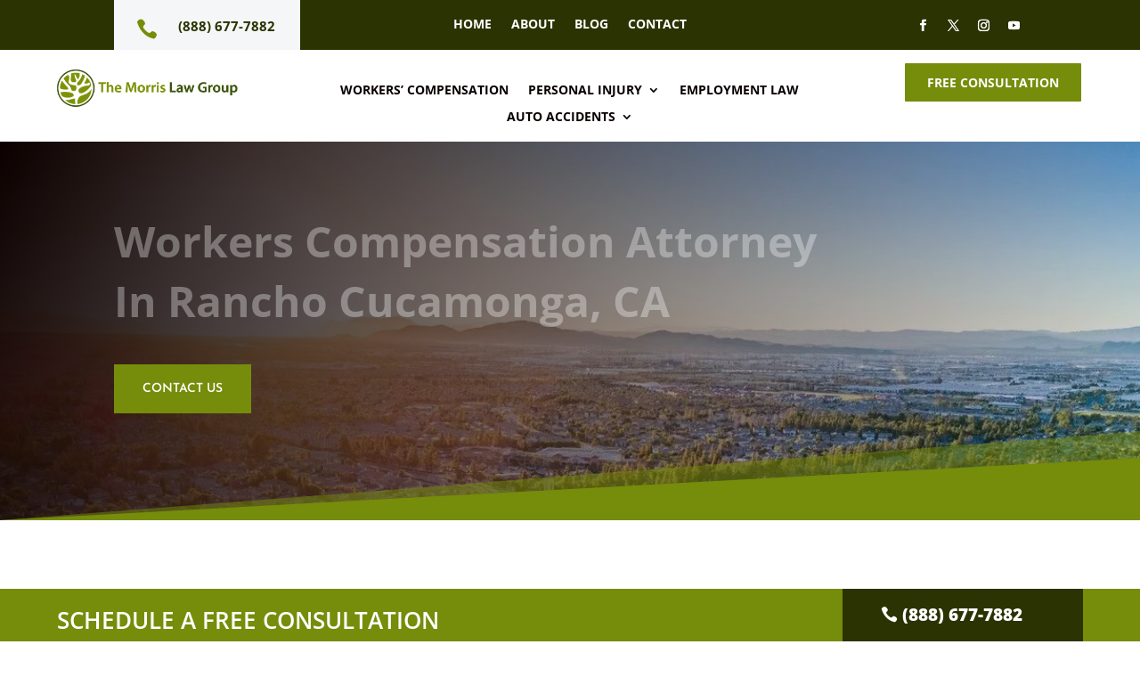

--- FILE ---
content_type: text/css
request_url: https://cdn-capcd.nitrocdn.com/EkOUGuglDHGpISRDfPWcmXqSZDPIKSlU/assets/static/optimized/rev-7e383fb/themorrislawgroup.com/externalFontFace/nitro-min-noimport-72a39f7b2a4f02e226ce424367727ed2-stylesheet.css
body_size: 194
content:
@font-face{font-family:"Josefin Sans";font-style:italic;font-weight:100;font-display:swap;src:url("https://fonts.gstatic.com/s/josefinsans/v34/Qw3JZQNVED7rKGKxtqIqX5EUCGZ2dIn0FyA96fCTtINhKg.ttf") format("truetype")}@font-face{font-family:"Josefin Sans";font-style:italic;font-weight:200;font-display:swap;src:url("https://fonts.gstatic.com/s/josefinsans/v34/Qw3JZQNVED7rKGKxtqIqX5EUCGZ2dIn0FyA96fCTNIJhKg.ttf") format("truetype")}@font-face{font-family:"Josefin Sans";font-style:italic;font-weight:300;font-display:swap;src:url("https://fonts.gstatic.com/s/josefinsans/v34/Qw3JZQNVED7rKGKxtqIqX5EUCGZ2dIn0FyA96fCT6oJhKg.ttf") format("truetype")}@font-face{font-family:"Josefin Sans";font-style:italic;font-weight:400;font-display:swap;src:url("https://fonts.gstatic.com/s/josefinsans/v34/Qw3JZQNVED7rKGKxtqIqX5EUCGZ2dIn0FyA96fCTtIJhKg.ttf") format("truetype")}@font-face{font-family:"Josefin Sans";font-style:italic;font-weight:500;font-display:swap;src:url("https://fonts.gstatic.com/s/josefinsans/v34/Qw3JZQNVED7rKGKxtqIqX5EUCGZ2dIn0FyA96fCThoJhKg.ttf") format("truetype")}@font-face{font-family:"Josefin Sans";font-style:italic;font-weight:600;font-display:swap;src:url("https://fonts.gstatic.com/s/josefinsans/v34/Qw3JZQNVED7rKGKxtqIqX5EUCGZ2dIn0FyA96fCTaoVhKg.ttf") format("truetype")}@font-face{font-family:"Josefin Sans";font-style:italic;font-weight:700;font-display:swap;src:url("https://fonts.gstatic.com/s/josefinsans/v34/Qw3JZQNVED7rKGKxtqIqX5EUCGZ2dIn0FyA96fCTU4VhKg.ttf") format("truetype")}@font-face{font-family:"Josefin Sans";font-style:normal;font-weight:100;font-display:swap;src:url("https://fonts.gstatic.com/s/josefinsans/v34/Qw3PZQNVED7rKGKxtqIqX5E-AVSJrOCfjY46_DjRXME.ttf") format("truetype")}@font-face{font-family:"Josefin Sans";font-style:normal;font-weight:200;font-display:swap;src:url("https://fonts.gstatic.com/s/josefinsans/v34/Qw3PZQNVED7rKGKxtqIqX5E-AVSJrOCfjY46_LjQXME.ttf") format("truetype")}@font-face{font-family:"Josefin Sans";font-style:normal;font-weight:300;font-display:swap;src:url("https://fonts.gstatic.com/s/josefinsans/v34/Qw3PZQNVED7rKGKxtqIqX5E-AVSJrOCfjY46_GbQXME.ttf") format("truetype")}@font-face{font-family:"Josefin Sans";font-style:normal;font-weight:400;font-display:swap;src:url("https://fonts.gstatic.com/s/josefinsans/v34/Qw3PZQNVED7rKGKxtqIqX5E-AVSJrOCfjY46_DjQXME.ttf") format("truetype")}@font-face{font-family:"Josefin Sans";font-style:normal;font-weight:500;font-display:swap;src:url("https://fonts.gstatic.com/s/josefinsans/v34/Qw3PZQNVED7rKGKxtqIqX5E-AVSJrOCfjY46_ArQXME.ttf") format("truetype")}@font-face{font-family:"Josefin Sans";font-style:normal;font-weight:600;font-display:swap;src:url("https://fonts.gstatic.com/s/josefinsans/v34/Qw3PZQNVED7rKGKxtqIqX5E-AVSJrOCfjY46_ObXXME.ttf") format("truetype")}@font-face{font-family:"Josefin Sans";font-style:normal;font-weight:700;font-display:swap;src:url("https://fonts.gstatic.com/s/josefinsans/v34/Qw3PZQNVED7rKGKxtqIqX5E-AVSJrOCfjY46_N_XXME.ttf") format("truetype")}@font-face{font-family:"Josefin Sans";font-style:italic;font-weight:100;font-display:swap;src:url("https://fonts.gstatic.com/l/font?kit=Qw3JZQNVED7rKGKxtqIqX5EUCGZ2dIn0FyA96fCTtINhKQ&skey=63d8bfdaaa359390&v=v34") format("woff")}@font-face{font-family:"Josefin Sans";font-style:italic;font-weight:200;font-display:swap;src:url("https://fonts.gstatic.com/l/font?kit=Qw3JZQNVED7rKGKxtqIqX5EUCGZ2dIn0FyA96fCTNIJhKQ&skey=63d8bfdaaa359390&v=v34") format("woff")}@font-face{font-family:"Josefin Sans";font-style:italic;font-weight:300;font-display:swap;src:url("https://fonts.gstatic.com/l/font?kit=Qw3JZQNVED7rKGKxtqIqX5EUCGZ2dIn0FyA96fCT6oJhKQ&skey=63d8bfdaaa359390&v=v34") format("woff")}@font-face{font-family:"Josefin Sans";font-style:italic;font-weight:400;font-display:swap;src:url("https://fonts.gstatic.com/l/font?kit=Qw3JZQNVED7rKGKxtqIqX5EUCGZ2dIn0FyA96fCTtIJhKQ&skey=63d8bfdaaa359390&v=v34") format("woff")}@font-face{font-family:"Josefin Sans";font-style:italic;font-weight:500;font-display:swap;src:url("https://fonts.gstatic.com/l/font?kit=Qw3JZQNVED7rKGKxtqIqX5EUCGZ2dIn0FyA96fCThoJhKQ&skey=63d8bfdaaa359390&v=v34") format("woff")}@font-face{font-family:"Josefin Sans";font-style:italic;font-weight:600;font-display:swap;src:url("https://fonts.gstatic.com/l/font?kit=Qw3JZQNVED7rKGKxtqIqX5EUCGZ2dIn0FyA96fCTaoVhKQ&skey=63d8bfdaaa359390&v=v34") format("woff")}@font-face{font-family:"Josefin Sans";font-style:italic;font-weight:700;font-display:swap;src:url("https://fonts.gstatic.com/l/font?kit=Qw3JZQNVED7rKGKxtqIqX5EUCGZ2dIn0FyA96fCTU4VhKQ&skey=63d8bfdaaa359390&v=v34") format("woff")}@font-face{font-family:"Josefin Sans";font-style:normal;font-weight:100;font-display:swap;src:url("https://fonts.gstatic.com/l/font?kit=Qw3PZQNVED7rKGKxtqIqX5E-AVSJrOCfjY46_DjRXMI&skey=22ddf758bcf1d5cd&v=v34") format("woff")}@font-face{font-family:"Josefin Sans";font-style:normal;font-weight:200;font-display:swap;src:url("https://fonts.gstatic.com/l/font?kit=Qw3PZQNVED7rKGKxtqIqX5E-AVSJrOCfjY46_LjQXMI&skey=22ddf758bcf1d5cd&v=v34") format("woff")}@font-face{font-family:"Josefin Sans";font-style:normal;font-weight:300;font-display:swap;src:url("https://fonts.gstatic.com/l/font?kit=Qw3PZQNVED7rKGKxtqIqX5E-AVSJrOCfjY46_GbQXMI&skey=22ddf758bcf1d5cd&v=v34") format("woff")}@font-face{font-family:"Josefin Sans";font-style:normal;font-weight:400;font-display:swap;src:url("https://fonts.gstatic.com/l/font?kit=Qw3PZQNVED7rKGKxtqIqX5E-AVSJrOCfjY46_DjQXMI&skey=22ddf758bcf1d5cd&v=v34") format("woff")}@font-face{font-family:"Josefin Sans";font-style:normal;font-weight:500;font-display:swap;src:url("https://fonts.gstatic.com/l/font?kit=Qw3PZQNVED7rKGKxtqIqX5E-AVSJrOCfjY46_ArQXMI&skey=22ddf758bcf1d5cd&v=v34") format("woff")}@font-face{font-family:"Josefin Sans";font-style:normal;font-weight:600;font-display:swap;src:url("https://fonts.gstatic.com/l/font?kit=Qw3PZQNVED7rKGKxtqIqX5E-AVSJrOCfjY46_ObXXMI&skey=22ddf758bcf1d5cd&v=v34") format("woff")}@font-face{font-family:"Josefin Sans";font-style:normal;font-weight:700;font-display:swap;src:url("https://fonts.gstatic.com/l/font?kit=Qw3PZQNVED7rKGKxtqIqX5E-AVSJrOCfjY46_N_XXMI&skey=22ddf758bcf1d5cd&v=v34") format("woff")}@font-face{font-family:"Josefin Sans";font-style:italic;font-weight:100;font-display:swap;src:url("https://fonts.gstatic.com/s/josefinsans/v34/Qw3JZQNVED7rKGKxtqIqX5EUCGZ2dIn0FyA96fCTtINhLw.woff2") format("woff2")}@font-face{font-family:"Josefin Sans";font-style:italic;font-weight:200;font-display:swap;src:url("https://fonts.gstatic.com/s/josefinsans/v34/Qw3JZQNVED7rKGKxtqIqX5EUCGZ2dIn0FyA96fCTNIJhLw.woff2") format("woff2")}@font-face{font-family:"Josefin Sans";font-style:italic;font-weight:300;font-display:swap;src:url("https://fonts.gstatic.com/s/josefinsans/v34/Qw3JZQNVED7rKGKxtqIqX5EUCGZ2dIn0FyA96fCT6oJhLw.woff2") format("woff2")}@font-face{font-family:"Josefin Sans";font-style:italic;font-weight:400;font-display:swap;src:url("https://fonts.gstatic.com/s/josefinsans/v34/Qw3JZQNVED7rKGKxtqIqX5EUCGZ2dIn0FyA96fCTtIJhLw.woff2") format("woff2")}@font-face{font-family:"Josefin Sans";font-style:italic;font-weight:500;font-display:swap;src:url("https://fonts.gstatic.com/s/josefinsans/v34/Qw3JZQNVED7rKGKxtqIqX5EUCGZ2dIn0FyA96fCThoJhLw.woff2") format("woff2")}@font-face{font-family:"Josefin Sans";font-style:italic;font-weight:600;font-display:swap;src:url("https://fonts.gstatic.com/s/josefinsans/v34/Qw3JZQNVED7rKGKxtqIqX5EUCGZ2dIn0FyA96fCTaoVhLw.woff2") format("woff2")}@font-face{font-family:"Josefin Sans";font-style:italic;font-weight:700;font-display:swap;src:url("https://fonts.gstatic.com/s/josefinsans/v34/Qw3JZQNVED7rKGKxtqIqX5EUCGZ2dIn0FyA96fCTU4VhLw.woff2") format("woff2")}@font-face{font-family:"Josefin Sans";font-style:normal;font-weight:100;font-display:swap;src:url("https://fonts.gstatic.com/s/josefinsans/v34/Qw3PZQNVED7rKGKxtqIqX5E-AVSJrOCfjY46_DjRXMQ.woff2") format("woff2")}@font-face{font-family:"Josefin Sans";font-style:normal;font-weight:200;font-display:swap;src:url("https://fonts.gstatic.com/s/josefinsans/v34/Qw3PZQNVED7rKGKxtqIqX5E-AVSJrOCfjY46_LjQXMQ.woff2") format("woff2")}@font-face{font-family:"Josefin Sans";font-style:normal;font-weight:300;font-display:swap;src:url("https://fonts.gstatic.com/s/josefinsans/v34/Qw3PZQNVED7rKGKxtqIqX5E-AVSJrOCfjY46_GbQXMQ.woff2") format("woff2")}@font-face{font-family:"Josefin Sans";font-style:normal;font-weight:400;font-display:swap;src:url("https://fonts.gstatic.com/s/josefinsans/v34/Qw3PZQNVED7rKGKxtqIqX5E-AVSJrOCfjY46_DjQXMQ.woff2") format("woff2")}@font-face{font-family:"Josefin Sans";font-style:normal;font-weight:500;font-display:swap;src:url("https://fonts.gstatic.com/s/josefinsans/v34/Qw3PZQNVED7rKGKxtqIqX5E-AVSJrOCfjY46_ArQXMQ.woff2") format("woff2")}@font-face{font-family:"Josefin Sans";font-style:normal;font-weight:600;font-display:swap;src:url("https://fonts.gstatic.com/s/josefinsans/v34/Qw3PZQNVED7rKGKxtqIqX5E-AVSJrOCfjY46_ObXXMQ.woff2") format("woff2")}@font-face{font-family:"Josefin Sans";font-style:normal;font-weight:700;font-display:swap;src:url("https://fonts.gstatic.com/s/josefinsans/v34/Qw3PZQNVED7rKGKxtqIqX5E-AVSJrOCfjY46_N_XXMQ.woff2") format("woff2")}

--- FILE ---
content_type: text/javascript
request_url: https://cdn-capcd.nitrocdn.com/EkOUGuglDHGpISRDfPWcmXqSZDPIKSlU/assets/static/optimized/rev-7e383fb/themorrislawgroup.com/wp-content/plugins/link-whisper-premium/js/nitro-min-c5dbae17ee53c58607e081c74e97d16b.frontend.js
body_size: 1131
content:
"use strict";[].forEach.call(document.querySelectorAll("a"),function(e){e.addEventListener("click",wpil_link_clicked);e.addEventListener("auxclick",wpil_link_clicked)});function wpil_link_clicked(e){var n=this;var i="";var a=false;var r="";var t=["img","svg"];if(!(e.which==1||e.button==0)&&!(e.which==2||e.button==4)||n.length<1){return}if("1"===wpilFrontend.disableClicks){return}if(this.href===undefined||n.href==="#"){return}function l(e){if(e.children.length>0){for(var n in e.children){var d=e.children[n];if(d.children!==undefined&&d.children.length>0&&i===""){l(d)}if(d.nodeType===1&&-1!==t.indexOf(d.nodeName.toLowerCase())&&r===""){a=true;var o=undefined!==d.title?d.title:"";if(undefined!==o){r=o.trim()}}i=i.trim();r=r!==undefined?r.trim():""};}if(undefined!==e.outerText){i=e.outerText}}l(n);if(i===""&&a){if(r!==""){i=wpilFrontend.clicksI18n.imageText+r}else{i=wpilFrontend.clicksI18n.imageNoText}}else if(i===""&&!a){i=wpilFrontend.clicksI18n.noText}if(wpilFrontend.trackAllElementClicks==="0"&&hasParentElements(n,"header, footer, nav, [id~=header], [id~=menu], [id~=footer], [id~=widget], [id~=comment], [class~=header], [class~=menu], [class~=footer], [class~=widget], [class~=comment], #wpadminbar")){return}var d=getLinkLocation(n);makeAjaxCall({action:"wpil_link_clicked",post_id:wpilFrontend.postId,post_type:wpilFrontend.postType,link_url:n.href,link_anchor:i,link_location:d})}window.addEventListener("load",openLinksInNewTab);function openLinksInNewTab(){if(wpilFrontend.openLinksWithJS==0||wpilFrontend.openExternalInNewTab==0&&wpilFrontend.openInternalInNewTab==0){return}[].forEach.call(document.querySelectorAll("a"),function(e){if(!hasParentElements(e,"header, footer, nav, [id~=header], [id~=menu], [id~=footer], [id~=widget], [id~=comment], [class~=header], [class~=menu], [class~=footer], [class~=widget], [class~=comment], #wpadminbar")){if(e.href&&!e.target&&e.href.indexOf(window.location.href)===-1){var n=new URL(e.href);var i=window.location.hostname===n.hostname?true:false;if(i&&parseInt(wpilFrontend.openInternalInNewTab)||!i&&parseInt(wpilFrontend.openExternalInNewTab)){e.setAttribute("target","_blank")}}}})}function hasParentElements(e,n=""){var i=!e?false:e.tagName.toLowerCase();if(!e||i==="body"||i==="main"||i==="article"){return false}if(typeof n==="string"){n=n.split(",")}var a=false;for(var r in n){var t=n[r];if(-1!==t.indexOf("id~=")){var l=t.replace(/\[id~=|\]/g,"").trim();if(undefined!==e.id&&""!==e.id&&-1!==e.id.indexOf(l)){a=true;break}}else if(-1!==t.indexOf("class~=")){var l=t.replace(/\[class~=|\]/g,"").trim();if(undefined!==e.classList&&""!==e.className&&-1!==e.className.indexOf(l)){a=true;break}}else if(-1!==t.indexOf("#")){var l=t.replace(/#/g,"").trim();if(undefined!==e.id&&""!==e.id&&l===e.id){a=true;break}}else if(!t.match(/[^a-zA-Z]/)){var l=t.trim();if(e.tagName.toLowerCase()===l){a=true;break}}}if(a){return true}else if(e.parentNode!==""){return hasParentElements(e.parentNode,n)}return false};function makeAjaxCall(e={}){if(window.jQuery){callWithJquery(e)}else{callWithVanilla(e)}}function callWithJquery(e={}){jQuery.ajax({type:"POST",url:wpilFrontend.ajaxUrl,data:e,success:function(e){}})}function callWithVanilla(e={}){function n(e){if(e.currentTarget!==undefined){console.log(e.currentTarget.response)}}async function i(e,n){var i=wpilFrontend.ajaxUrl,a=new XMLHttpRequest;var r=[];for(var t in e){r.push(encodeURIComponent(t)+"="+encodeURIComponent(e[t]))}r=r.join("&");a.open("POST",i);a.setRequestHeader("Content-type","application/x-www-form-urlencoded");a.send(r)}i(e,n)}function getLinkLocation(e){var n="Body Content";var i={"Search":["search","[id~=search]","[class~=search]"],"Header":["header","[id~=header]","[class~=header]"],"Comment Section":["[id~=comment]","[class~=comment]"],"Footer":["footer","[id~=footer]","[class~=footer]"],"Menu":["[id~=menu]","[class~=menu]"],"Navigation":["nav"],"Sidebar":["sidebar","[id~=sidebar]","[class~=sidebar]","[id~=widget]","[class~=widget]"],"Body Content":["main","article","[class~=main]"]};if(!e||e.tagName.toLowerCase()==="body"){return n}var a=false;e:for(var r in i){var t=i[r];for(var l in t){var d=t[l];if(-1!==d.indexOf("id~=")){var o=d.replace(/\[id~=|\]/g,"").trim();if(undefined!==e.id&&""!==e.id&&-1!==e.id.indexOf(o)){a=true;n=r;break e}}else if(-1!==d.indexOf("class~=")){var o=d.replace(/\[class~=|\]/g,"").trim();if(undefined!==e.classList&&""!==e.className&&-1!==e.className.indexOf(o)){a=true;n=r;break e}}else if(-1!==d.indexOf("#")){var o=d.replace(/#/g,"").trim();if(undefined!==e.id&&""!==e.id&&o===e.id){a=true;n=r;break e}}else if(!d.match(/[^a-zA-Z]/)){var o=d.trim();if(e.tagName.toLowerCase()===o){a=true;n=r;break e}}}}if(a){return n}else if(e.parentNode!==""){return getLinkLocation(e.parentNode)}return false}